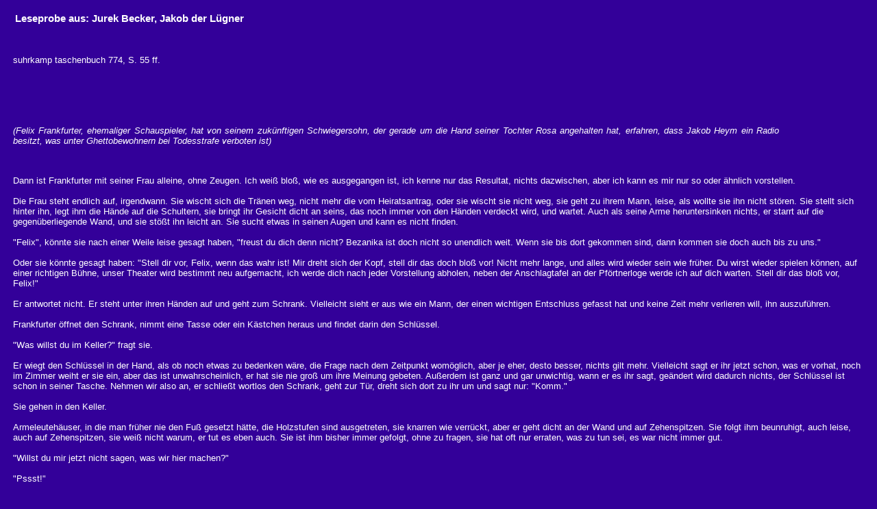

--- FILE ---
content_type: text/html
request_url: http://werner-friedl.de/Becker_Jakob_Leseprobe.htm
body_size: 5635
content:
<!doctype HTML PUBLIC "-//W3C//DTD HTML 4.01 Transitional//EN">
<html>
<head>
  <title>Jurek Becker: Jakob der L&uuml;gner</title>
<meta name="keywords" content="Becker, Jakob der L&uuml;gner">

  
  <style type="text/css">

body {  font-family:Verdana,Arial,sans serif; margin-top:0.5cm;  margin-left:0.5cm; margin-right:0.5cm; background-color:#330099; color:#FFFFFF;  font-size:10pt;}

td {  font-family:Verdana,Arial,sans serif; text-align:center; vertical-align:top;  font-size:10pt;}

h5 { font-family:Verdana,Arial,sans serif; color:#000000;  font-size:7.5pt; }

h3 { font-family:Verdana,Arial,sans serif; color:#000000;  font-size:11pt; font-weight:bold; margin-left:2pt;}

h1 { font-family:Verdana,Arial,sans serif; color:#000000;  font-size:16pt; }

div { font-family:Verdana,Arial,sans serif; color:#FFFFFF; background-color:#330099; font-size:10pt; }

a:link { color:#A95489; text-decoration:none }
a:visited { color:#A95489; text-decoration:none }
a:hover { color:#A95489; text-decoration:underline; }
a:active { color:#A95489; text-decoration:underline; } 

</style>
  
</head>

<body>
    <h3><p
     style="color:FFFFFF">
Leseprobe aus: Jurek Becker, Jakob der L&uuml;gner</h3><br>
<br>suhrkamp taschenbuch 774, S. 55 ff. 
    </p>
    <p
     style="width:90%; text-align:justify;">

      <br>
      <br>
      <br>
      <br>
      <br>

<i>(Felix Frankfurter, ehemaliger Schauspieler, hat von seinem zuk&uuml;nftigen Schwiegersohn, der gerade um die Hand seiner Tochter Rosa angehalten hat, erfahren, dass Jakob Heym ein Radio besitzt, was unter Ghettobewohnern bei Todesstrafe verboten ist)</i>
<br><br><br>
<div>Dann ist Frankfurter mit seiner Frau alleine, ohne Zeugen. Ich wei&szlig; blo&szlig;, wie es ausgegangen ist, ich kenne nur das Resultat, nichts dazwischen, aber ich kann es mir nur so oder &auml;hnlich vorstellen.<br><br>
Die Frau steht endlich auf, irgendwann. Sie wischt sich die Tr&auml;nen weg, nicht mehr die vom Heiratsantrag, oder sie wischt sie nicht weg, sie geht zu ihrem Mann, leise, als wollte sie ihn nicht st&ouml;ren. Sie stellt sich hinter ihn, legt ihm die H&auml;nde auf die Schultern, sie bringt ihr Gesicht dicht an seins, das noch immer von den H&auml;nden verdeckt wird, und wartet. Auch als seine Arme heruntersinken nichts, er starrt auf die gegen&uuml;berliegende Wand, und sie st&ouml;&szlig;t ihn leicht an. Sie sucht etwas in seinen Augen und kann es nicht finden.<br><br>
&quot;Felix&quot;, k&ouml;nnte sie nach einer Weile leise gesagt haben, &quot;freust du dich denn nicht? Bezanika ist doch nicht so unendlich weit. Wenn sie bis dort gekommen sind, dann kommen sie doch auch bis zu uns.&quot;<br><br>
Oder sie k&ouml;nnte gesagt haben: &quot;Stell dir vor, Felix, wenn das wahr ist! Mir dreht sich der Kopf, stell dir das doch blo&szlig; vor! Nicht mehr lange, und alles wird wieder sein wie fr&uuml;her. Du wirst wieder spielen k&ouml;nnen, auf einer richtigen B&uuml;hne, unser Theater wird bestimmt neu aufgemacht, ich werde dich nach jeder Vorstellung abholen, neben der Anschlagtafel an der Pf&ouml;rtnerloge werde ich auf dich warten. Stell dir das blo&szlig; vor, Felix!&quot;<br><br>
Er antwortet nicht. Er steht unter ihren H&auml;nden auf und geht zum Schrank. Vielleicht sieht er aus wie ein Mann, der einen wichtigen Entschluss gefasst hat und keine Zeit mehr verlieren will, ihn auszuf&uuml;hren.<br><br>
Frankfurter &ouml;ffnet den Schrank, nimmt eine Tasse oder ein K&auml;stchen heraus und findet darin den Schl&uuml;ssel.<br><br>
&quot;Was willst du im Keller?&quot; fragt sie.<br><br>
Er wiegt den Schl&uuml;ssel in der Hand, als ob noch etwas zu bedenken w&auml;re, die Frage nach dem Zeitpunkt wom&ouml;glich, aber je eher, desto besser, nichts gilt mehr. Vielleicht sagt er ihr jetzt schon, was er vorhat, noch im Zimmer weiht er sie ein, aber das ist unwahrscheinlich, er hat sie nie gro&szlig; um ihre Meinung gebeten. Au&szlig;erdem ist ganz und gar unwichtig, wann er es ihr sagt, ge&auml;ndert wird dadurch nichts, der Schl&uuml;ssel ist schon in seiner Tasche. Nehmen wir also an, er schlie&szlig;t wortlos den Schrank, geht zur T&uuml;r, dreht sich dort zu ihr um und sagt nur: &quot;Komm.&quot;<br><br>
Sie gehen in den Keller.<br><br>
Armeleuteh&auml;user, in die man fr&uuml;her nie den Fu&szlig; gesetzt h&auml;tte, die Holzstufen sind ausgetreten, sie knarren wie verr&uuml;ckt, aber er geht dicht an der Wand und auf Zehenspitzen. Sie folgt ihm beunruhigt, auch leise, auch auf Zehenspitzen, sie wei&szlig; nicht warum, er tut es eben auch. Sie ist ihm bisher immer gefolgt, ohne zu fragen, sie hat oft nur erraten, was zu tun sei, es war nicht immer gut.<br><br>
&quot;Willst du mir jetzt nicht sagen, was wir hier machen?&quot;<br><br>
&quot;Pssst!&quot;<br><br>
Sie gehen den engen Kellergang entlang, hier kann man schon mit ganzer Sohle auftreten, der vorletzte Keller rechts ist ihrer. Frankfurter schlie&szlig;t das Vorh&auml;ngeschloss auf, &ouml;ffnet die Drahtt&uuml;r mit dem eisernen Rahmen, die nicht brennbar ist und darum noch vorhanden. Er geht hinein, sie folgt ihm z&ouml;gernd, er schlie&szlig;t hinter ihr die durchsichtige T&uuml;r, und da sind sie nun.<br><br>
Frankfurter ist ein vorsichtiger Mann, er sucht sich ein St&uuml;ck Sacktuch oder einen Sack mit L&ouml;chern, den er zerrei&szlig;t, oder, wenn kein Sack da ist, zieht er die Jacke aus und h&auml;ngt sie vor die T&uuml;r, f&uuml;r alle F&auml;lle. Ich denke mir, dass er f&uuml;r einen Augenblick den Finger auf den Mund legt, die Augen schlie&szlig;t und lauscht, aber nichts ist zu h&ouml;ren. Dann macht er sich an dem kleinen Berg zu schaffen, der eine Ecke des Raumes ausf&uuml;llt, ein kleiner Berg von unn&uuml;tzem Zeug, ein H&uuml;gelchen aus Erinnerungen.<br><br>
Damals, als die Benachrichtigungen gekommen sind, haben sie zwei Tage zusammengesessen und &uuml;berlegt, was sie mitnehmen sollen, bis auf die verbotenen Dinge nat&uuml;rlich. Die Lage war sehr ernst, ohne jeden Zweifel, sie haben nicht erwartet, dass es ein Paradies wird, aber Genaues gewusst hat keiner. Frau Frankfurter hat praktisch gedacht, zu praktisch f&uuml;r ihn, nur an Bettzeug und Geschirr und an Sachen zum Anziehen, aber er wollte sich von vielem, das sie f&uuml;r &uuml;berfl&uuml;ssig gehalten hat, nicht trennen. Nicht von der Trommel, auf der er in einer &uuml;beraus gelungenen Auff&uuml;hrung die Ankunft des Thronfolgers von Spanien angek&uuml;ndigt hat, und nicht von den Ballettschuhen Rosas, als sie f&uuml;nf Jahre alt war, und die heute noch fast ungetragen sind, und nicht von dem Album mit den sorgf&auml;ltig eingeklebten Rezensionen, in denen sein Name erw&auml;hnt und rot unterstrichen ist. Sag mir einen Grund, warum ich mich davon trennen soll, das Leben ist mehr als nur fressen und schlafen. Das Transportproblem? Er hat in aller Eile einen Handwagen gekauft, f&uuml;r irrsinniges Geld, denn &uuml;ber Nacht sind damals die Preise f&uuml;r Handwagen enorm angezogen, und jetzt f&uuml;llt der kleine Berg eine Ecke des Kellers.<br><br>
Er legt St&uuml;ck f&uuml;r St&uuml;ck zur Seite, seine Frau sieht ihm stumm zu, schon w&uuml;tend neugierig, was sucht er, vielleicht betrachtet er f&uuml;r einen Moment das gerahmte Bild mit allen Angeh&ouml;rigen des Theaters, auf dem er dick am rechten Rand steht, zwischen Salzer und Strelezki, der damals noch nicht so bekannt war. Doch das ist es nicht, was er sucht, wenn er das Bild betrachtet haben sollte, legt er es wieder weg und macht den Berg weiterhin kleiner.<br><br>
&quot;Dieser Jakob Heym ist ein Trottel&quot;, sagt er.<br><br>
&quot;Warum?&quot;<br><br>
&quot;Warum! Warum! Er hat eine Nachricht geh&ouml;rt, wunderbar, aber das ist seine Sache. Eine gute Nachricht, eine sehr gute sogar, dann soll er sich freuen und nicht alle verr&uuml;ckt machen damit.&quot;<br><br>
&quot;Ich verstehe dich nicht, Felix&quot;, sagt sie. &quot;Du bist ungerecht zu ihm. Es ist doch sch&ouml;n, dass wir es wissen. Alle sollten es wissen.&quot;<br><br>
&quot;Weiberverstand!&quot; sagt Frankfurter w&uuml;tend. &quot;Heute wei&szlig;t du es, morgen wissen es die Nachbarn, und am n&auml;chsten Tag spricht das ganze Ghetto von nichts anderem!&quot;<br><br>
Sie mag nicken, verwundert &uuml;ber seinen Zorn, so ist es, bis jetzt nichts von einem Grund, diesem Heym den leisesten Vorwurf zu machen.<br><br>
&quot;Und auf einmal wei&szlig; es die Gestapo!&quot; sagt er. &quot;Die haben mehr Ohren, als du glaubst.&quot;<br><br>
&quot;Aber Felix&quot;, unterbricht sie ihn, &quot;denkst du im Ernst, die Gestapo erf&auml;hrt nicht ohne uns, wo die Russen sind?&quot;<br><br>
&quot;Wer redet denn davon! Ich meine, auf einmal wei&szlig; die Gestapo, dass im Ghetto ein Radio ist. Und was machen die? Sie stellen sofort jede Stra&szlig;e auf den Kopf, Haus f&uuml;r Haus, sie geben nicht eher Ruhe, bis sie das Radio gefunden haben. Und wo finden sie eins?&quot;<br><br>
Der Berg ist abgetragen, Frankfurter hebt einen Pappkarton auf, einen wei&szlig;en oder braunen, jedenfalls einen Pappkarton, in dem sich der Grund f&uuml;r ein gerechtes und rechtskr&auml;ftiges Todesurteil befindet. Er nimmt den Deckel ab und zeigt seiner Frau das Radio.<br><br>
Sie schreit vielleicht leise auf, sie ist vielleicht entsetzt, bestimmt erschrocken, sie starrt das Radio an und ihn und versteht es nicht.<br><br>
&quot;Du hast unser Radio mitgenommen&quot;, fl&uuml;stert sie und faltet die H&auml;nde. Du hast unser Radio mitgenommen, man h&auml;tte uns alle daf&uuml;r erschie&szlig;en k&ouml;nnen, und ich habe nichts davon gewusst... Ich habe nichts gewusst...&quot;<br><br>
&quot;Wozu?&quot; sagt er. &quot;Wozu h&auml;tte ich es dir sagen sollen? Ich habe alleine schon genug gezittert, und du hast ohne Radio auch genug gezittert. Es gab Tage, da hatte ich es vergessen, ganz einfach vergessen, manchmal sogar wochenlang. Man hat eben ein altes Radio im Keller und denkt nicht mehr daran. Aber sooft ich mich erinnert habe, ist mir das Zittern gekommen, und so wie heute bin ich noch nie daran erinnert worden. Doch das schlimmste ist, ich habe nie geh&ouml;rt, nicht ein einziges Mal, auch nicht in der ersten Zeit. Nicht, damit du es nicht merken solltest, ich habe es einfach nicht gewagt. Manchmal wollte ich, ich habe es vor Neugier fast nicht ausgehalten, ich habe den Schl&uuml;ssel genommen, und du wei&szlig;t, dass ich von Zeit zu Zeit in den Keller gegangen bin. Du hast mich gefragt, was ich dort will, und ich habe dir gesagt, ich will mir Bilder ansehen oder die alten Kritiken durchlesen. Aber das war gelogen, ich wollte Radio h&ouml;ren. Ich bin in den Keller gegangen, habe die T&uuml;r verh&auml;ngt, aber ich habe es nicht gewagt. Ich habe mich hingesetzt, die Bilder angesehen oder die Kritiken gelesen, wie ich es dir gesagt hatte, und es nicht gewagt. Aber damit ist jetzt Schluss!&quot;<br><br>
&quot;Ich habe nichts gewusst&quot;, fl&uuml;stert sie vor sich hin.<br><br>
&quot;Damit ist ein f&uuml;r allemal Schluss!&quot; sagt er. &quot;Du hast damals recht gehabt, es war unn&uuml;tzes Zeug, ich brauche es nicht mehr. Nichts wird davon &uuml;brigbleiben, nichts, was nach Radio aussieht. Dann sollen sie kommen und suchen.&quot;<br><br>
Er nimmt das Radio auseinander, Teil f&uuml;r Teil, wahrscheinlich das einzige Radio, das sich in unserer Hand befindet, ohne lautes Aufsehen zerst&ouml;rt er es. Die R&ouml;hren werden zu Staub zertreten, ein unzerst&ouml;rbarer Draht wird als harmlose Schnur um eine Schachtel gewickelt, die Bretter des Kastens werden St&uuml;ck f&uuml;r St&uuml;ck zur Seite gelegt und m&uuml;ssen noch einige Wochen warten, bis sie verbrannt werden d&uuml;rfen. Denn um diese Jahreszeit macht sich jeder rauchende Schornstein verd&auml;chtig, aber das ist nicht weiter tragisch, Holz ist schlie&szlig;lich Holz.<br><br>
&quot;Hast du auch geh&ouml;rt, dass die Russen fast in Bezanika sind?&quot; fragt Frau Frankfurter leise.<br><br>
Er sieht sie sehr verwundert an.<br><br>
&quot;Ich habe dir doch gesagt, dass ich nie geh&ouml;rt habe&quot;, k&ouml;nnte er ihr geantwortet haben.

</div>
    </p>

<table width="90%" style="margin-right:0.5cm" border="0">
    <td>&nbsp;</td>
    <td>&nbsp;</td>
    <td>&nbsp;</td>
    <td>&nbsp;</td>
    <td>&nbsp;</td>
    
  </tr>  
  
  <tr>
    <td>&nbsp;</td>
    <td>&nbsp;</td>
    <td>&nbsp;</td>
    <td>&nbsp;</td>
    <td>&nbsp;</td>
    
  </tr>

  <tr>
    <td>&nbsp;</td>
    <td>&nbsp;</td>
    <td><a href="Becker_Jakob_Leseprobe.print.htm" target="_blank">Druckversion</a></td>
    <td>&nbsp;</td>
    <td>&nbsp;</a>
</td>
    
  </tr>
      <tr>
    <td>&nbsp;</td>
    <td>&nbsp;</td>
    <td>&nbsp;</td>
    <td>&nbsp;</td>
    <td>&nbsp;</td>
    
  </tr>

  <tr>
    <td>&nbsp;</td>
    <td>&nbsp;</td>
    <td>&nbsp;
</td>
    <td>&nbsp;</td>
    <td>&nbsp;</td>
    
  </tr>
  
    <tr>
    <td><script language="javascript">
<!--
document.write('<A HREF="javascript:window.close(self)">Fenster schlie&szlig;en</A>');
// -->
</script></td>
    <td>&nbsp;</td>
    <td>&nbsp;</td>
    <td>&nbsp;</td>
    <td>&nbsp;</td>
    
  </tr>
  <tr>
    <td>&nbsp;</td>
    <td>&nbsp;</td>
    <td>&nbsp;</td>
    <td>&nbsp;</td>
    <td>&nbsp;</td>
    
  </tr>
  
  
  </table>
</body>
</html>
